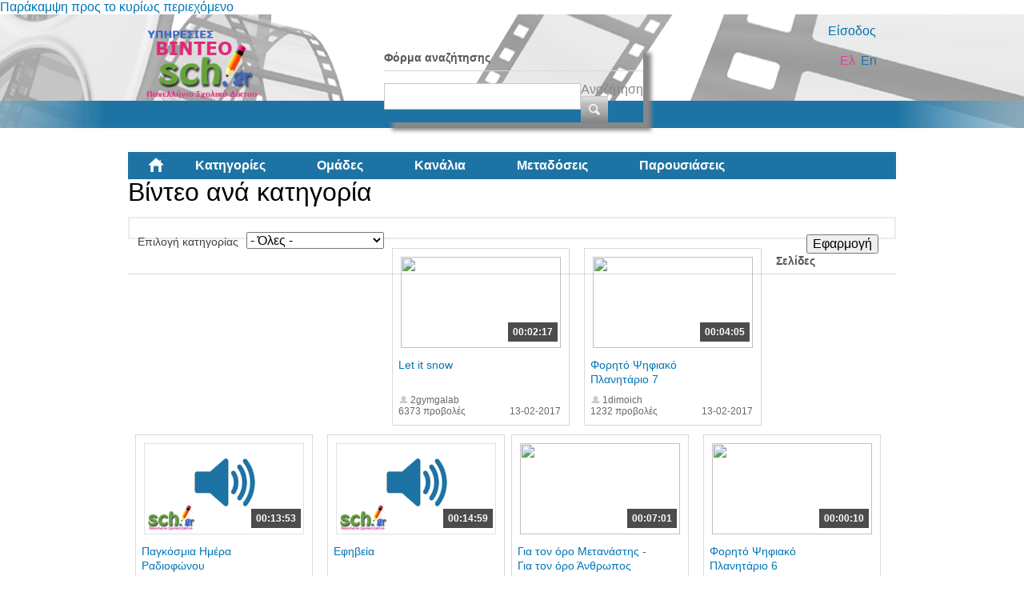

--- FILE ---
content_type: text/html; charset=utf-8
request_url: https://video.sch.gr/assets/asset/detail/asset/detail/m1tiFPjQmaKcfiocMTaK9LY4?page=590
body_size: 69017
content:
<!DOCTYPE html PUBLIC "-//W3C//DTD XHTML+RDFa 1.0//EN"
  "http://www.w3.org/MarkUp/DTD/xhtml-rdfa-1.dtd">
<html xmlns="http://www.w3.org/1999/xhtml" xml:lang="el" version="XHTML+RDFa 1.0" dir="ltr"
  xmlns:fb="http://ogp.me/ns/fb#"
  xmlns:og="http://ogp.me/ns#"
  xmlns:content="http://purl.org/rss/1.0/modules/content/"
  xmlns:dc="http://purl.org/dc/terms/"
  xmlns:foaf="http://xmlns.com/foaf/0.1/"
  xmlns:rdfs="http://www.w3.org/2000/01/rdf-schema#"
  xmlns:sioc="http://rdfs.org/sioc/ns#"
  xmlns:sioct="http://rdfs.org/sioc/types#"
  xmlns:skos="http://www.w3.org/2004/02/skos/core#"
  xmlns:xsd="http://www.w3.org/2001/XMLSchema#">

<head profile="http://www.w3.org/1999/xhtml/vocab">
  <meta http-equiv="Content-Type" content="text/html; charset=utf-8" />
<link rel="shortcut icon" href="https://video.sch.gr/sites/default/files/favicon.ico" type="image/vnd.microsoft.icon" />
<meta name="generator" content="Drupal 7 (https://www.drupal.org)" />
<link rel="canonical" href="https://video.sch.gr/assets/asset/detail/asset/detail/m1tiFPjQmaKcfiocMTaK9LY4" />
<link rel="shortlink" href="https://video.sch.gr/assets/asset/detail/asset/detail/m1tiFPjQmaKcfiocMTaK9LY4" />
<meta property="og:site_name" content="Υπηρεσίες βίντεο" />
<meta property="og:type" content="article" />
<meta property="og:url" content="https://video.sch.gr/assets/asset/detail/asset/detail/m1tiFPjQmaKcfiocMTaK9LY4" />
<meta property="og:title" content="Βίντεο ανά κατηγορία" />
  <title>Βίντεο ανά κατηγορία | Υπηρεσίες βίντεο</title>
  <style type="text/css" media="all">
@import url("https://video.sch.gr/modules/system/system.base.css?t9h9q9");
@import url("https://video.sch.gr/modules/system/system.menus.css?t9h9q9");
@import url("https://video.sch.gr/modules/system/system.messages.css?t9h9q9");
@import url("https://video.sch.gr/modules/system/system.theme.css?t9h9q9");
</style>
<style type="text/css" media="all">
@import url("https://video.sch.gr/misc/ui/jquery.ui.core.css?t9h9q9");
@import url("https://video.sch.gr/misc/ui/jquery.ui.theme.css?t9h9q9");
</style>
<style type="text/css" media="all">
@import url("https://video.sch.gr/modules/comment/comment.css?t9h9q9");
@import url("https://video.sch.gr/sites/all/modules/contrib/date/date_api/date.css?t9h9q9");
@import url("https://video.sch.gr/sites/all/modules/contrib/date/date_popup/themes/datepicker.1.7.css?t9h9q9");
@import url("https://video.sch.gr/modules/field/theme/field.css?t9h9q9");
@import url("https://video.sch.gr/sites/all/modules/custom/mediamosa_live/themes/live.css?t9h9q9");
@import url("https://video.sch.gr/modules/node/node.css?t9h9q9");
@import url("https://video.sch.gr/modules/search/search.css?t9h9q9");
@import url("https://video.sch.gr/modules/user/user.css?t9h9q9");
@import url("https://video.sch.gr/sites/all/modules/contrib/media/modules/media_wysiwyg/css/media_wysiwyg.base.css?t9h9q9");
</style>
<style type="text/css" media="all">
@import url("https://video.sch.gr/sites/all/modules/contrib/ctools/css/ctools.css?t9h9q9");
@import url("https://video.sch.gr/sites/all/modules/contrib/ctools/css/modal.css?t9h9q9");
@import url("https://video.sch.gr/sites/all/modules/contrib/modal_forms/css/modal_forms_popup.css?t9h9q9");
@import url("https://video.sch.gr/sites/all/modules/contrib/rate/rate.css?t9h9q9");
@import url("https://video.sch.gr/modules/locale/locale.css?t9h9q9");
@import url("https://video.sch.gr/sites/all/modules/contrib/eu_cookie_compliance/css/eu_cookie_compliance.css?t9h9q9");
@import url("https://video.sch.gr/sites/all/libraries/superfish/css/superfish.css?t9h9q9");
@import url("https://video.sch.gr/sites/all/libraries/superfish/style/white.css?t9h9q9");
</style>
<style type="text/css" media="all">
<!--/*--><![CDATA[/*><!--*/
#sliding-popup.sliding-popup-bottom,#sliding-popup.sliding-popup-bottom .eu-cookie-withdraw-banner,.eu-cookie-withdraw-tab{background:#202a45;}#sliding-popup.sliding-popup-bottom.eu-cookie-withdraw-wrapper{background:transparent}#sliding-popup .popup-content #popup-text h1,#sliding-popup .popup-content #popup-text h2,#sliding-popup .popup-content #popup-text h3,#sliding-popup .popup-content #popup-text p,#sliding-popup label,#sliding-popup div,.eu-cookie-compliance-secondary-button,.eu-cookie-withdraw-tab{color:#fff !important;}.eu-cookie-withdraw-tab{border-color:#fff;}

/*]]>*/-->
</style>
<style type="text/css" media="all">
@import url("https://video.sch.gr/sites/all/themes/mediamosa_sb_theme/css/reset.css?t9h9q9");
@import url("https://video.sch.gr/sites/all/themes/mediamosa_sb_theme/css/defaults.css?t9h9q9");
@import url("https://video.sch.gr/sites/all/themes/mediamosa_sb_theme/css/layout.css?t9h9q9");
@import url("https://video.sch.gr/sites/all/themes/mediamosa_sb_theme/css/views.css?t9h9q9");
@import url("https://video.sch.gr/sites/all/themes/mediamosa_sb_theme/css/nodes.css?t9h9q9");
@import url("https://video.sch.gr/sites/all/themes/mediamosa_sb_theme/css/sprite.css?t9h9q9");
@import url("https://video.sch.gr/sites/all/themes/mediamosa_sb_theme/css/menus.css?t9h9q9");
@import url("https://video.sch.gr/sites/all/themes/mediamosa_sb_theme/css/forms.css?t9h9q9");
@import url("https://video.sch.gr/sites/all/themes/mediamosa_sb_theme/css/misc.css?t9h9q9");
@import url("https://video.sch.gr/sites/default/files/color/mediamosa_sb_theme-9e156abd/colors.css?t9h9q9");
</style>
<link type="text/css" rel="stylesheet" href="https://video.sch.gr/sites/all/themes/mediamosa_sb_theme/theme.css" media="all" />
  <script type="text/javascript" src="https://video.sch.gr/misc/jquery.js?v=1.4.4"></script>
<script type="text/javascript" src="https://video.sch.gr/misc/jquery-extend-3.4.0.js?v=1.4.4"></script>
<script type="text/javascript" src="https://video.sch.gr/misc/jquery.once.js?v=1.2"></script>
<script type="text/javascript" src="https://video.sch.gr/misc/drupal.js?t9h9q9"></script>
<script type="text/javascript" src="https://video.sch.gr/misc/ui/jquery.ui.core.min.js?v=1.8.7"></script>
<script type="text/javascript" src="https://video.sch.gr/sites/all/modules/contrib/eu_cookie_compliance/js/jquery.cookie-1.4.1.min.js?v=1.4.1"></script>
<script type="text/javascript" src="https://video.sch.gr/misc/jquery.form.js?v=2.52"></script>
<script type="text/javascript" src="https://video.sch.gr/misc/ajax.js?v=7.67"></script>
<script type="text/javascript" src="https://video.sch.gr/sites/default/files/languages/el_y-TR0wbXJDjBUXNZ54xZP2MKMfBGdC2HEAVIIZYkYl4.js?t9h9q9"></script>
<script type="text/javascript" src="https://video.sch.gr/sites/all/modules/contrib/insertFrame/insertFrame.js?t9h9q9"></script>
<script type="text/javascript" src="https://video.sch.gr/misc/progress.js?v=7.67"></script>
<script type="text/javascript" src="https://video.sch.gr/sites/all/modules/contrib/ctools/js/modal.js?t9h9q9"></script>
<script type="text/javascript" src="https://video.sch.gr/sites/all/modules/contrib/modal_forms/js/modal_forms_popup.js?t9h9q9"></script>
<script type="text/javascript" src="https://video.sch.gr/sites/all/libraries/superfish/jquery.hoverIntent.minified.js?t9h9q9"></script>
<script type="text/javascript" src="https://video.sch.gr/sites/all/libraries/superfish/supposition.js?t9h9q9"></script>
<script type="text/javascript" src="https://video.sch.gr/sites/all/libraries/superfish/superfish.js?t9h9q9"></script>
<script type="text/javascript" src="https://video.sch.gr/sites/all/libraries/superfish/supersubs.js?t9h9q9"></script>
<script type="text/javascript" src="https://video.sch.gr/sites/all/modules/contrib/superfish/superfish.js?t9h9q9"></script>
<script type="text/javascript" src="https://video.sch.gr/sites/all/themes/mediamosa_sb_theme/js/mediamosa_sb_theme.js?t9h9q9"></script>
<script type="text/javascript">
<!--//--><![CDATA[//><!--
jQuery.extend(Drupal.settings, {"basePath":"\/","pathPrefix":"","ajaxPageState":{"theme":"mediamosa_sb_theme","theme_token":"SRTyOMpEcLXhX15yb3Vom0_KZSf9Mkv0vBnXYsmS1D0","js":{"0":1,"sites\/all\/modules\/contrib\/eu_cookie_compliance\/js\/eu_cookie_compliance.js":1,"misc\/jquery.js":1,"misc\/jquery-extend-3.4.0.js":1,"misc\/jquery.once.js":1,"misc\/drupal.js":1,"misc\/ui\/jquery.ui.core.min.js":1,"sites\/all\/modules\/contrib\/eu_cookie_compliance\/js\/jquery.cookie-1.4.1.min.js":1,"misc\/jquery.form.js":1,"misc\/ajax.js":1,"public:\/\/languages\/el_y-TR0wbXJDjBUXNZ54xZP2MKMfBGdC2HEAVIIZYkYl4.js":1,"sites\/all\/modules\/contrib\/insertFrame\/insertFrame.js":1,"misc\/progress.js":1,"sites\/all\/modules\/contrib\/ctools\/js\/modal.js":1,"sites\/all\/modules\/contrib\/modal_forms\/js\/modal_forms_popup.js":1,"sites\/all\/libraries\/superfish\/jquery.hoverIntent.minified.js":1,"sites\/all\/libraries\/superfish\/supposition.js":1,"sites\/all\/libraries\/superfish\/superfish.js":1,"sites\/all\/libraries\/superfish\/supersubs.js":1,"sites\/all\/modules\/contrib\/superfish\/superfish.js":1,"sites\/all\/themes\/mediamosa_sb_theme\/js\/mediamosa_sb_theme.js":1},"css":{"modules\/system\/system.base.css":1,"modules\/system\/system.menus.css":1,"modules\/system\/system.messages.css":1,"modules\/system\/system.theme.css":1,"misc\/ui\/jquery.ui.core.css":1,"misc\/ui\/jquery.ui.theme.css":1,"modules\/comment\/comment.css":1,"sites\/all\/modules\/contrib\/date\/date_api\/date.css":1,"sites\/all\/modules\/contrib\/date\/date_popup\/themes\/datepicker.1.7.css":1,"modules\/field\/theme\/field.css":1,"sites\/all\/modules\/custom\/mediamosa_live\/themes\/live.css":1,"modules\/node\/node.css":1,"modules\/search\/search.css":1,"modules\/user\/user.css":1,"sites\/all\/modules\/contrib\/views\/css\/views.css":1,"sites\/all\/modules\/contrib\/media\/modules\/media_wysiwyg\/css\/media_wysiwyg.base.css":1,"sites\/all\/modules\/contrib\/ctools\/css\/ctools.css":1,"sites\/all\/modules\/contrib\/ctools\/css\/modal.css":1,"sites\/all\/modules\/contrib\/modal_forms\/css\/modal_forms_popup.css":1,"sites\/all\/modules\/contrib\/rate\/rate.css":1,"modules\/locale\/locale.css":1,"sites\/all\/modules\/contrib\/eu_cookie_compliance\/css\/eu_cookie_compliance.css":1,"sites\/all\/libraries\/superfish\/css\/superfish.css":1,"sites\/all\/libraries\/superfish\/style\/white.css":1,"0":1,"sites\/all\/themes\/mediamosa_sb_theme\/css\/reset.css":1,"sites\/all\/themes\/mediamosa_sb_theme\/css\/defaults.css":1,"sites\/all\/themes\/mediamosa_sb_theme\/css\/layout.css":1,"sites\/all\/themes\/mediamosa_sb_theme\/css\/views.css":1,"sites\/all\/themes\/mediamosa_sb_theme\/css\/nodes.css":1,"sites\/all\/themes\/mediamosa_sb_theme\/css\/sprite.css":1,"sites\/all\/themes\/mediamosa_sb_theme\/css\/menus.css":1,"sites\/all\/themes\/mediamosa_sb_theme\/css\/forms.css":1,"sites\/all\/themes\/mediamosa_sb_theme\/css\/misc.css":1,"sites\/all\/themes\/mediamosa_sb_theme\/css\/colors.css":1,"https:\/\/video.sch.gr\/sites\/all\/themes\/mediamosa_sb_theme\/theme.css":1}},"CToolsModal":{"loadingText":"\u03a6\u03cc\u03c1\u03c4\u03c9\u03c3\u03b7...","closeText":"Close Window","closeImage":"\u003Cimg typeof=\u0022foaf:Image\u0022 src=\u0022https:\/\/video.sch.gr\/sites\/all\/modules\/contrib\/ctools\/images\/icon-close-window.png\u0022 alt=\u0022Close window\u0022 title=\u0022Close window\u0022 \/\u003E","throbber":"\u003Cimg typeof=\u0022foaf:Image\u0022 src=\u0022https:\/\/video.sch.gr\/sites\/all\/modules\/contrib\/ctools\/images\/throbber.gif\u0022 alt=\u0022\u03a6\u03cc\u03c1\u03c4\u03c9\u03c3\u03b7\u0022 title=\u0022\u03a6\u03cc\u03c1\u03c4\u03c9\u03c3\u03b7...\u0022 \/\u003E"},"modal-popup-small":{"modalSize":{"type":"fixed","width":300,"height":300},"modalOptions":{"opacity":0.85,"background":"#000"},"animation":"fadeIn","modalTheme":"ModalFormsPopup","throbber":"\u003Cimg typeof=\u0022foaf:Image\u0022 src=\u0022https:\/\/video.sch.gr\/sites\/all\/modules\/contrib\/modal_forms\/images\/loading_animation.gif\u0022 alt=\u0022\u03a6\u03cc\u03c1\u03c4\u03c9\u03c3\u03b7...\u0022 title=\u0022\u03a6\u03cc\u03c1\u03c4\u03c9\u03c3\u03b7\u0022 \/\u003E","closeText":"Close"},"modal-popup-medium":{"modalSize":{"type":"fixed","width":550,"height":450},"modalOptions":{"opacity":0.85,"background":"#000"},"animation":"fadeIn","modalTheme":"ModalFormsPopup","throbber":"\u003Cimg typeof=\u0022foaf:Image\u0022 src=\u0022https:\/\/video.sch.gr\/sites\/all\/modules\/contrib\/modal_forms\/images\/loading_animation.gif\u0022 alt=\u0022\u03a6\u03cc\u03c1\u03c4\u03c9\u03c3\u03b7...\u0022 title=\u0022\u03a6\u03cc\u03c1\u03c4\u03c9\u03c3\u03b7\u0022 \/\u003E","closeText":"Close"},"modal-popup-large":{"modalSize":{"type":"scale","width":0.8,"height":0.8},"modalOptions":{"opacity":0.85,"background":"#000"},"animation":"fadeIn","modalTheme":"ModalFormsPopup","throbber":"\u003Cimg typeof=\u0022foaf:Image\u0022 src=\u0022https:\/\/video.sch.gr\/sites\/all\/modules\/contrib\/modal_forms\/images\/loading_animation.gif\u0022 alt=\u0022\u03a6\u03cc\u03c1\u03c4\u03c9\u03c3\u03b7...\u0022 title=\u0022\u03a6\u03cc\u03c1\u03c4\u03c9\u03c3\u03b7\u0022 \/\u003E","closeText":"Close"},"urlIsAjaxTrusted":{"\/assets\/asset\/detail\/asset\/detail\/m1tiFPjQmaKcfiocMTaK9LY4":true,"\/assets\/asset\/detail\/asset\/detail\/m1tiFPjQmaKcfiocMTaK9LY4?page=590":true},"eu_cookie_compliance":{"popup_enabled":1,"popup_agreed_enabled":0,"popup_hide_agreed":0,"popup_clicking_confirmation":1,"popup_scrolling_confirmation":0,"popup_html_info":"\u003Cdiv\u003E\n  \u003Cdiv class =\u0022popup-content info\u0022\u003E\n    \u003Cdiv id=\u0022popup-text\u0022\u003E\n      \u003Cp\u003E\u03a7\u03c1\u03b7\u03c3\u03b9\u03bc\u03bf\u03c0\u03bf\u03b9\u03bf\u03cd\u03bc\u03b5 cookies. \u03a4\u03b1 cookies \u03bc\u03b1\u03c2 \u03b2\u03bf\u03b7\u03b8\u03bf\u03cd\u03bd \u03bd\u03b1 \u03c0\u03c1\u03bf\u03c3\u03c6\u03ad\u03c1\u03bf\u03c5\u03bc\u03b5 \u03c4\u03b9\u03c2 \u03c5\u03c0\u03b7\u03c1\u03b5\u03c3\u03af\u03b5\u03c2 \u03bc\u03b1\u03c2. \u039c\u03b5 \u03c4\u03b7\u03bd \u03c0\u03c1\u03cc\u03c3\u03b2\u03b1\u03c3\u03b7 \u03c3\u03b1\u03c2 \u03c3\u03c4\u03bf\u03bd \u03b9\u03c3\u03c4\u03cc\u03c4\u03bf\u03c0\u03bf \u03b1\u03c5\u03c4\u03cc \u03b1\u03c0\u03bf\u03b4\u03ad\u03c7\u03b5\u03c3\u03c4\u03b5 \u03c4\u03b7\u03bd \u03c7\u03c1\u03ae\u03c3\u03b7 \u03c4\u03c9\u03bd cookies \u03c3\u03b5 \u03b1\u03c5\u03c4\u03cc.\u003C\/p\u003E\n    \u003C\/div\u003E\n    \u003Cdiv id=\u0022popup-buttons\u0022\u003E\n      \u003Cbutton type=\u0022button\u0022 class=\u0022agree-button eu-cookie-compliance-default-button\u0022\u003E\u03a3\u03c5\u03bc\u03c6\u03c9\u03bd\u03ce!\u003C\/button\u003E\n              \u003Cbutton type=\u0022button\u0022 class=\u0022find-more-button eu-cookie-compliance-more-button agree-button eu-cookie-compliance-default-button\u0022\u003E\u03a0\u03b5\u03c1\u03b9\u03c3\u03c3\u03cc\u03c4\u03b5\u03c1\u03b1\u003C\/button\u003E\n                \u003C\/div\u003E\n  \u003C\/div\u003E\n\u003C\/div\u003E","use_mobile_message":false,"mobile_popup_html_info":"\u003Cdiv\u003E\n  \u003Cdiv class =\u0022popup-content info\u0022\u003E\n    \u003Cdiv id=\u0022popup-text\u0022\u003E\n      \u003Ch2\u003EWe use cookies on this site to enhance your user experience\u003C\/h2\u003E\n\u003Cp\u003EBy tapping the Accept button, you agree to us doing so.\u003C\/p\u003E\n    \u003C\/div\u003E\n    \u003Cdiv id=\u0022popup-buttons\u0022\u003E\n      \u003Cbutton type=\u0022button\u0022 class=\u0022agree-button eu-cookie-compliance-default-button\u0022\u003E\u03a3\u03c5\u03bc\u03c6\u03c9\u03bd\u03ce!\u003C\/button\u003E\n              \u003Cbutton type=\u0022button\u0022 class=\u0022find-more-button eu-cookie-compliance-more-button agree-button eu-cookie-compliance-default-button\u0022\u003E\u03a0\u03b5\u03c1\u03b9\u03c3\u03c3\u03cc\u03c4\u03b5\u03c1\u03b1\u003C\/button\u003E\n                \u003C\/div\u003E\n  \u003C\/div\u003E\n\u003C\/div\u003E\n","mobile_breakpoint":"768","popup_html_agreed":"\u003Cdiv\u003E\n  \u003Cdiv class=\u0022popup-content agreed\u0022\u003E\n    \u003Cdiv id=\u0022popup-text\u0022\u003E\n      \u003Ch2\u003EThank you for accepting cookies\u003C\/h2\u003E\n\u003Cp\u003EYou can now hide this message or find out more about cookies.\u003C\/p\u003E\n    \u003C\/div\u003E\n    \u003Cdiv id=\u0022popup-buttons\u0022\u003E\n      \u003Cbutton type=\u0022button\u0022 class=\u0022hide-popup-button eu-cookie-compliance-hide-button\u0022\u003EHide\u003C\/button\u003E\n              \u003Cbutton type=\u0022button\u0022 class=\u0022find-more-button eu-cookie-compliance-more-button-thank-you\u0022 \u003EMore info\u003C\/button\u003E\n          \u003C\/div\u003E\n  \u003C\/div\u003E\n\u003C\/div\u003E","popup_use_bare_css":false,"popup_height":"auto","popup_width":"100%","popup_delay":1000,"popup_link":"https:\/\/www.sch.gr\/aboutcookies","popup_link_new_window":1,"popup_position":null,"fixed_top_position":1,"popup_language":"el","store_consent":false,"better_support_for_screen_readers":0,"reload_page":0,"domain":"","domain_all_sites":0,"popup_eu_only_js":0,"cookie_lifetime":"30","cookie_session":false,"disagree_do_not_show_popup":0,"method":"default","whitelisted_cookies":"","withdraw_markup":"\u003Cbutton type=\u0022button\u0022 class=\u0022eu-cookie-withdraw-tab\u0022\u003EPrivacy settings\u003C\/button\u003E\n\u003Cdiv class=\u0022eu-cookie-withdraw-banner\u0022\u003E\n  \u003Cdiv class=\u0022popup-content info\u0022\u003E\n    \u003Cdiv id=\u0022popup-text\u0022\u003E\n      \u003Ch2\u003EWe use cookies on this site to enhance your user experience\u003C\/h2\u003E\n\u003Cp\u003EYou have given your consent for us to set cookies.\u003C\/p\u003E\n    \u003C\/div\u003E\n    \u003Cdiv id=\u0022popup-buttons\u0022\u003E\n      \u003Cbutton type=\u0022button\u0022 class=\u0022eu-cookie-withdraw-button\u0022\u003EWithdraw consent\u003C\/button\u003E\n    \u003C\/div\u003E\n  \u003C\/div\u003E\n\u003C\/div\u003E\n","withdraw_enabled":false,"withdraw_button_on_info_popup":0,"cookie_categories":[],"enable_save_preferences_button":1,"fix_first_cookie_category":1,"select_all_categories_by_default":0},"superfish":{"2":{"id":"2","sf":{"animation":{"opacity":"show","height":"show"},"speed":"\u0027fast\u0027","autoArrows":true,"dropShadows":true,"disableHI":false},"plugins":{"supposition":true,"bgiframe":false,"supersubs":{"minWidth":"12","maxWidth":"27","extraWidth":1}}}}});
//--><!]]>
</script>
<!----Google analytics script 19/11/2019--->
<script>
  (function(i,s,o,g,r,a,m){i['GoogleAnalyticsObject']=r;i[r]=i[r]||function(){
  (i[r].q=i[r].q||[]).push(arguments)},i[r].l=1*new Date();a=s.createElement(o),
  m=s.getElementsByTagName(o)[0];a.async=1;a.src=g;m.parentNode.insertBefore(a,m)
  })(window,document,'script','https://www.google-analytics.com/analytics.js','ga');

  ga('create', 'UA-63007429-3', 'auto');
  ga('send', 'pageview');

</script>
<!----end of google analytics---->

<!-- added on 7/10/2021 for playing external videos on pages... -->
 <link href="https://vjs.zencdn.net/7.15.4/video-js.css" rel="stylesheet" />
  <script src="https://vjs.zencdn.net/7.15.4/video.min.js"></script>
<!--added on 7/10/2021  -->

</head>
<body class="html not-front not-logged-in no-sidebars page-assets page-assets-asset page-assets-asset-detail page-assets-asset-detail-asset page-assets-asset-detail-asset-detail page-assets-asset-detail-asset-detail-m1tifpjqmakcfiocmtak9ly4 i18n-el" >
  <div id="skip-link">
    <a href="#main-content" class="element-invisible element-focusable">Παράκαμψη προς το κυρίως περιεχόμενο</a>
  </div>
    <div id="header">
  <div class="header_content">
    <div class="site_logo">
      <a href="/"><img typeof="foaf:Image" src="https://video.sch.gr/sites/default/files/logo.png" alt="" title="" /></a>    </div>

    <div class="user-custom-navigation">
              <a href="/cas">Είσοδος</a>          </div>

    <select id="language-picker">
      <option selected>EN</option>
      <option>NL</option>
    </select>

      <div class="region region-header">
    <div id="block-search-form" class="block block-search">

    
  <div class="content">
    <form action="/assets/asset/detail/asset/detail/m1tiFPjQmaKcfiocMTaK9LY4?page=590" method="post" id="search-block-form" accept-charset="UTF-8"><div><div class="container-inline">
      <h2 class="element-invisible">Φόρμα αναζήτησης</h2>
    <div class="form-item form-type-textfield form-item-search-block-form">
  <label class="element-invisible" for="edit-search-block-form--2">Αναζήτηση </label>
 <input title="Πληκτρολογήστε τους όρους που θέλετε να αναζητήσετε." type="text" id="edit-search-block-form--2" name="search_block_form" value="" size="15" maxlength="128" class="form-text" />
</div>
<div class="form-actions form-wrapper" id="edit-actions"><input type="submit" id="edit-submit" name="op" value="Αναζήτηση" class="form-submit" /></div><input type="hidden" name="form_build_id" value="form-EHqzgP_pYWGW5ZDGAEPXeAOFR4ZGUl9HL_qmYZ1rQyM" />
<input type="hidden" name="form_id" value="search_block_form" />
</div>
</div></form>  </div>
</div>
<div id="block-locale-language" class="block block-locale">

    <h2>Γλώσσες</h2>
  
  <div class="content">
    <ul class="language-switcher-locale-session"><li class="en first active"><a href="/assets/asset/detail/asset/detail/m1tiFPjQmaKcfiocMTaK9LY4?page=590&amp;language=en" class="language-link active" xml:lang="en">En</a></li>
<li class="el last active"><a href="/assets/asset/detail/asset/detail/m1tiFPjQmaKcfiocMTaK9LY4?page=590" class="language-link session-active active" xml:lang="el">Ελ</a></li>
</ul>  </div>
</div>
<div id="block-superfish-2" class="block block-superfish">

    <h2>Main Menu2</h2>
  
  <div class="content">
    <ul id="superfish-2" class="menu sf-menu sf-menu-main-menu2 sf-horizontal sf-style-white sf-total-items-6 sf-parent-items-0 sf-single-items-6"><li id="menu-830-2" class="first odd sf-item-1 sf-depth-1 sf-no-children"><a href="/" title="" class="sf-depth-1">Αρχική</a></li><li id="menu-831-2" class="active-trail middle even sf-item-2 sf-depth-1 sf-no-children"><a href="/assets" title="" class="sf-depth-1">Κατηγορίες</a></li><li id="menu-836-2" class="middle odd sf-item-3 sf-depth-1 sf-no-children"><a href="/collections" title="" class="sf-depth-1">Ομάδες</a></li><li id="menu-833-2" class="middle even sf-item-4 sf-depth-1 sf-no-children"><a href="/channels" title="" class="sf-depth-1">Κανάλια</a></li><li id="menu-1445-2" class="middle odd sf-item-5 sf-depth-1 sf-no-children"><a href="/live" title="" class="sf-depth-1">Μεταδόσεις</a></li><li id="menu-1443-2" class="last even sf-item-6 sf-depth-1 sf-no-children"><a href="/presentations" title="" class="sf-depth-1">Παρουσιάσεις</a></li></ul>  </div>
</div>
  </div>
  </div>
</div>
<div id="container">
  
      <div id="breadcrumbs"><ul class="breadcrumb"><li><a href="/">Αρχική</a></li><li class="active">Βίντεο ανά κατηγορία</li></ul></div>
  
  <div id="content">
    <div id="page_content">
              <h1>Βίντεο ανά κατηγορία</h1>
      
      
      <div class="tabs"></div>                          <div class="region region-content">
    <div id="block-system-main" class="block block-system">

    
  <div class="content">
    <div class="view view-mediamosa-assets view-id-mediamosa_assets view-display-id-page view-dom-id-2aa20ed9dc9bb339cb8be4f44cc2eaa7">
        
      <div class="view-filters">
      <form action="/assets/asset/detail/asset/detail/m1tiFPjQmaKcfiocMTaK9LY4" method="get" id="views-exposed-form-mediamosa-assets-page" accept-charset="UTF-8"><div><div class="views-exposed-form">
  <div class="views-exposed-widgets clearfix">
          <div id="edit-coll-id-wrapper" class="views-exposed-widget views-widget-filter-coll_id">
                  <label for="edit-coll-id">
            Επιλογή κατηγορίας          </label>
                        <div class="views-widget">
          <div class="form-item form-type-select form-item-coll-id">
 <select id="edit-coll-id" name="coll_id" class="form-select"><option value="All" selected="selected">- Όλες -</option><option value="RQnfCUcHLPlmXbVUXHM7A6oz">Αθλητισμός</option><option value="LAFWY5AoHKTOciNTZ9p7UgSY">Γυμνάσιο</option><option value="R2MhNBkfSKQjNGuUiFVq5g46">Δημοτικό</option><option value="a2jMT6U9WVtkqEYRFpE8Ichl">Διαδίκτυο - Ασφάλεια</option><option value="DDo4sdaEFbJkWTSS5LgWjEYf">Δραστηριότητες</option><option value="k2aPJVPQU9WSRdFPLPSRVa4x">Εκδηλώσεις</option><option value="U1g8RWqiPFPDV7XVWJCGwgTF">Εκπαίδευση</option><option value="O1VSnNMKGgqEQFfULTZLWE3B">Επιστήμες</option><option value="q12Q6YGaNNEJTlVRnv5X2eBc">Λύκειο</option><option value="T9lTOZPjUrlNdqaBRyo03i8u">Νηπιαγωγείο</option><option value="j1SlQJDXTJYLrWGSfqpRmTl0">Περιβάλλον</option><option value="xf7ngIETeSW2ibXZjvUAn5Vl">Τέχνες</option><option value="I2RNZXeOHfTWmXIWZ9xhX01W">Τεχνολογία</option><option value="E2JQAebWrYpcR9PGixgFoFuD">Υγεία</option><option value="gebRZUVbpMFPjUpcD0tIS2aT">Ψυχαγωγία</option></select>
</div>
        </div>
              </div>
                    <div class="views-exposed-widget views-submit-button">
      <input type="submit" id="edit-submit-mediamosa-assets" name="" value="Εφαρμογή" class="form-submit" />    </div>
      </div>
</div>
</div></form>    </div>
  
  
      <div class="view-content">
        <div class="views-row views-row-1 views-row-odd views-row-first">
            <div class="views-field-still-url">
      <a href="/asset/detail/jgd7kJjhWeDgYSYfaAU4DxQs">
        <img id="preview_allassets_jgd7kJjhWeDgYSYfaAU4DxQs" src="https://mediamosa.sch.gr/media/156/E/EZgnbVhVgXNhSXarNgmjhtkq.jpeg" width="200" height="114" />
      </a>
    </div>

    <script type="text/javascript">
        jQuery(function() {

            // list image urls
            var images = ['https://mediamosa.sch.gr/media/156/E/EZgnbVhVgXNhSXarNgmjhtkq.jpeg','https://mediamosa.sch.gr/media/156/X/XPYEEBRZIEFvGKPnHvPiKonM.jpeg','https://mediamosa.sch.gr/media/156/W/W2SqHUjMPEVS9RSQHaBzSj1Y.jpeg','https://mediamosa.sch.gr/media/156/f/fRArEacNTIRMWW3T8G9H2szw.jpeg','https://mediamosa.sch.gr/media/156/r/r1FXkYvZGWBaUcUTQNbHk1z5.jpeg'];

            if (images.length <= 1)
               return false;

            var num = 0;
            var intervalID;
            var preview_id = document.getElementById('preview_allassets_jgd7kJjhWeDgYSYfaAU4DxQs');

            jQuery("#preview_allassets_jgd7kJjhWeDgYSYfaAU4DxQs").mouseover(function() { 
              function changeImage() { 
                preview_id.setAttribute("src",images[num]); 
                num++; 
                if (num >= images.length) { 
                  num = 0; 
                } 
              } 
              intervalID = setInterval(changeImage,1000);

            });

           jQuery("#preview_allassets_jgd7kJjhWeDgYSYfaAU4DxQs").mouseout(function() { 
             preview_id.setAttribute("src",images[0]); 
             clearInterval(intervalID);
           });
        });
    </script>
  
<div class="asset-information">
            <a href="asset/detail/jgd7kJjhWeDgYSYfaAU4DxQs">
      <div class="views-field views-field-mediafile-duration">      <span class="field-content">00:02:17</span>      </div>      </a>
      
  <div class="views-field views-field-played">  <span class="field-content">6373 προβολές</span>  </div>
  <div class="views-field views-field-title">  <span class="field-content"><a href="/asset/detail/jgd7kJjhWeDgYSYfaAU4DxQs">Let it snow</a></span>  </div>
  <div class="views-field views-field-owner-id">  <span class="field-content">2gymgalab</span>  </div>
  
  <div class="views-field views-field-videotimestamp">  <span class="field-content">13-02-2017</span>  </div>
</div>  </div>
  <div class="views-row views-row-2 views-row-even">
            <div class="views-field-still-url">
      <a href="/asset/detail/r1WiKjJfuiXJiiLLFcYueCpP">
        <img id="preview_allassets_r1WiKjJfuiXJiiLLFcYueCpP" src="https://mediamosa.sch.gr/media/156/u/uUaJpSNMQhDeLbJHP47V20Nb.jpeg" width="200" height="114" />
      </a>
    </div>

    <script type="text/javascript">
        jQuery(function() {

            // list image urls
            var images = ['https://mediamosa.sch.gr/media/156/u/uUaJpSNMQhDeLbJHP47V20Nb.jpeg','https://mediamosa.sch.gr/media/156/i/ibTYhIlkcdoCHd9feAf4mU48.jpeg'];

            if (images.length <= 1)
               return false;

            var num = 0;
            var intervalID;
            var preview_id = document.getElementById('preview_allassets_r1WiKjJfuiXJiiLLFcYueCpP');

            jQuery("#preview_allassets_r1WiKjJfuiXJiiLLFcYueCpP").mouseover(function() { 
              function changeImage() { 
                preview_id.setAttribute("src",images[num]); 
                num++; 
                if (num >= images.length) { 
                  num = 0; 
                } 
              } 
              intervalID = setInterval(changeImage,1000);

            });

           jQuery("#preview_allassets_r1WiKjJfuiXJiiLLFcYueCpP").mouseout(function() { 
             preview_id.setAttribute("src",images[0]); 
             clearInterval(intervalID);
           });
        });
    </script>
  
<div class="asset-information">
            <a href="asset/detail/r1WiKjJfuiXJiiLLFcYueCpP">
      <div class="views-field views-field-mediafile-duration">      <span class="field-content">00:04:05</span>      </div>      </a>
      
  <div class="views-field views-field-played">  <span class="field-content">1232 προβολές</span>  </div>
  <div class="views-field views-field-title">  <span class="field-content"><a href="/asset/detail/r1WiKjJfuiXJiiLLFcYueCpP">Φορητό Ψηφιακό Πλανητάριο 7</a></span>  </div>
  <div class="views-field views-field-owner-id">  <span class="field-content">1dimoich</span>  </div>
  
  <div class="views-field views-field-videotimestamp">  <span class="field-content">13-02-2017</span>  </div>
</div>  </div>
  <div class="views-row views-row-3 views-row-odd">
            <div class="views-field-still-url">
      <a href="/asset/detail/DMUMSJSkb2SSoEmPPQG6qeRT">
        <img id="preview_allassets_DMUMSJSkb2SSoEmPPQG6qeRT" src="https://video.sch.gr/sites/all/modules/custom/mediamosa_sb/audio.png" width="200" height="114" />
      </a>
    </div>

    <script type="text/javascript">
        jQuery(function() {

            // list image urls
            var images = [https://video.sch.gr/sites/all/modules/custom/mediamosa_sb/audio.png];

            if (images.length <= 1)
               return false;

            var num = 0;
            var intervalID;
            var preview_id = document.getElementById('preview_allassets_DMUMSJSkb2SSoEmPPQG6qeRT');

            jQuery("#preview_allassets_DMUMSJSkb2SSoEmPPQG6qeRT").mouseover(function() { 
              function changeImage() { 
                preview_id.setAttribute("src",images[num]); 
                num++; 
                if (num >= images.length) { 
                  num = 0; 
                } 
              } 
              intervalID = setInterval(changeImage,1000);

            });

           jQuery("#preview_allassets_DMUMSJSkb2SSoEmPPQG6qeRT").mouseout(function() { 
             preview_id.setAttribute("src",images[0]); 
             clearInterval(intervalID);
           });
        });
    </script>
  
<div class="asset-information">
            <a href="asset/detail/DMUMSJSkb2SSoEmPPQG6qeRT">
      <div class="views-field views-field-mediafile-duration">      <span class="field-content">00:13:53</span>      </div>      </a>
      
  <div class="views-field views-field-played">  <span class="field-content">2578 προβολές</span>  </div>
  <div class="views-field views-field-title">  <span class="field-content"><a href="/asset/detail/DMUMSJSkb2SSoEmPPQG6qeRT">Παγκόσμια Ημέρα Ραδιοφώνου</a></span>  </div>
  <div class="views-field views-field-owner-id">  <span class="field-content">apassisis</span>  </div>
  
  <div class="views-field views-field-videotimestamp">  <span class="field-content">13-02-2017</span>  </div>
</div>  </div>
  <div class="views-row views-row-4 views-row-even">
            <div class="views-field-still-url">
      <a href="/asset/detail/Y1cZTn7NgbMSdWpAOrGTwMED">
        <img id="preview_allassets_Y1cZTn7NgbMSdWpAOrGTwMED" src="https://video.sch.gr/sites/all/modules/custom/mediamosa_sb/audio.png" width="200" height="114" />
      </a>
    </div>

    <script type="text/javascript">
        jQuery(function() {

            // list image urls
            var images = [https://video.sch.gr/sites/all/modules/custom/mediamosa_sb/audio.png];

            if (images.length <= 1)
               return false;

            var num = 0;
            var intervalID;
            var preview_id = document.getElementById('preview_allassets_Y1cZTn7NgbMSdWpAOrGTwMED');

            jQuery("#preview_allassets_Y1cZTn7NgbMSdWpAOrGTwMED").mouseover(function() { 
              function changeImage() { 
                preview_id.setAttribute("src",images[num]); 
                num++; 
                if (num >= images.length) { 
                  num = 0; 
                } 
              } 
              intervalID = setInterval(changeImage,1000);

            });

           jQuery("#preview_allassets_Y1cZTn7NgbMSdWpAOrGTwMED").mouseout(function() { 
             preview_id.setAttribute("src",images[0]); 
             clearInterval(intervalID);
           });
        });
    </script>
  
<div class="asset-information">
            <a href="asset/detail/Y1cZTn7NgbMSdWpAOrGTwMED">
      <div class="views-field views-field-mediafile-duration">      <span class="field-content">00:14:59</span>      </div>      </a>
      
  <div class="views-field views-field-played">  <span class="field-content">1494 προβολές</span>  </div>
  <div class="views-field views-field-title">  <span class="field-content"><a href="/asset/detail/Y1cZTn7NgbMSdWpAOrGTwMED">Εφηβεία</a></span>  </div>
  <div class="views-field views-field-owner-id">  <span class="field-content">kontig</span>  </div>
  
  <div class="views-field views-field-videotimestamp">  <span class="field-content">12-02-2017</span>  </div>
</div>  </div>
  <div class="views-row views-row-5 views-row-odd">
            <div class="views-field-still-url">
      <a href="/asset/detail/s5iHDOmfc4puLDXkk5cYfKpZ">
        <img id="preview_allassets_s5iHDOmfc4puLDXkk5cYfKpZ" src="https://mediamosa.sch.gr/media/156/C/CgSFC8XAEmBwNUTbqIahnihZ.jpeg" width="200" height="114" />
      </a>
    </div>

    <script type="text/javascript">
        jQuery(function() {

            // list image urls
            var images = ['https://mediamosa.sch.gr/media/156/C/CgSFC8XAEmBwNUTbqIahnihZ.jpeg','https://mediamosa.sch.gr/media/156/L/LAUoXvKScVYgIeaMHgSLww1O.jpeg','https://mediamosa.sch.gr/media/156/z/z1Q7WgWnKdpjKMQYSSws2j7q.jpeg','https://mediamosa.sch.gr/media/156/k/k2LROJdYUMjPVNlgCm5ZzfGn.jpeg','https://mediamosa.sch.gr/media/156/T/T2aGNTGDPRlHNRNLMqVIbBkw.jpeg'];

            if (images.length <= 1)
               return false;

            var num = 0;
            var intervalID;
            var preview_id = document.getElementById('preview_allassets_s5iHDOmfc4puLDXkk5cYfKpZ');

            jQuery("#preview_allassets_s5iHDOmfc4puLDXkk5cYfKpZ").mouseover(function() { 
              function changeImage() { 
                preview_id.setAttribute("src",images[num]); 
                num++; 
                if (num >= images.length) { 
                  num = 0; 
                } 
              } 
              intervalID = setInterval(changeImage,1000);

            });

           jQuery("#preview_allassets_s5iHDOmfc4puLDXkk5cYfKpZ").mouseout(function() { 
             preview_id.setAttribute("src",images[0]); 
             clearInterval(intervalID);
           });
        });
    </script>
  
<div class="asset-information">
            <a href="asset/detail/s5iHDOmfc4puLDXkk5cYfKpZ">
      <div class="views-field views-field-mediafile-duration">      <span class="field-content">00:07:01</span>      </div>      </a>
      
  <div class="views-field views-field-played">  <span class="field-content">8534 προβολές</span>  </div>
  <div class="views-field views-field-title">  <span class="field-content"><a href="/asset/detail/s5iHDOmfc4puLDXkk5cYfKpZ">Για τον όρο Μετανάστης - Για τον όρο Άνθρωπος</a></span>  </div>
  <div class="views-field views-field-owner-id">  <span class="field-content">kostarida</span>  </div>
  
  <div class="views-field views-field-videotimestamp">  <span class="field-content">12-02-2017</span>  </div>
</div>  </div>
  <div class="views-row views-row-6 views-row-even">
            <div class="views-field-still-url">
      <a href="/asset/detail/l2OSGfh7IiuQCQRZbK1ysBu4">
        <img id="preview_allassets_l2OSGfh7IiuQCQRZbK1ysBu4" src="https://mediamosa.sch.gr/media/156/k/k1eUI7PrTEfnMnGRUWeqJgxq.jpeg" width="200" height="114" />
      </a>
    </div>

    <script type="text/javascript">
        jQuery(function() {

            // list image urls
            var images = ['https://mediamosa.sch.gr/media/156/k/k1eUI7PrTEfnMnGRUWeqJgxq.jpeg','https://mediamosa.sch.gr/media/156/T/T1XhdDHNYhVPqPofmbwhKRcc.jpeg','https://mediamosa.sch.gr/media/156/z/ziJCSeeORaZGYMPWLXUsZdA0.jpeg','https://mediamosa.sch.gr/media/156/p/p1zjbhHHYH5NHHUbcq0JUf9o.jpeg','https://mediamosa.sch.gr/media/156/i/ihHhZI86TSKDbbNScbt3YbNz.jpeg'];

            if (images.length <= 1)
               return false;

            var num = 0;
            var intervalID;
            var preview_id = document.getElementById('preview_allassets_l2OSGfh7IiuQCQRZbK1ysBu4');

            jQuery("#preview_allassets_l2OSGfh7IiuQCQRZbK1ysBu4").mouseover(function() { 
              function changeImage() { 
                preview_id.setAttribute("src",images[num]); 
                num++; 
                if (num >= images.length) { 
                  num = 0; 
                } 
              } 
              intervalID = setInterval(changeImage,1000);

            });

           jQuery("#preview_allassets_l2OSGfh7IiuQCQRZbK1ysBu4").mouseout(function() { 
             preview_id.setAttribute("src",images[0]); 
             clearInterval(intervalID);
           });
        });
    </script>
  
<div class="asset-information">
            <a href="asset/detail/l2OSGfh7IiuQCQRZbK1ysBu4">
      <div class="views-field views-field-mediafile-duration">      <span class="field-content">00:00:10</span>      </div>      </a>
      
  <div class="views-field views-field-played">  <span class="field-content">1282 προβολές</span>  </div>
  <div class="views-field views-field-title">  <span class="field-content"><a href="/asset/detail/l2OSGfh7IiuQCQRZbK1ysBu4">Φορητό Ψηφιακό Πλανητάριο 6</a></span>  </div>
  <div class="views-field views-field-owner-id">  <span class="field-content">1dimoich</span>  </div>
  
  <div class="views-field views-field-videotimestamp">  <span class="field-content">10-02-2017</span>  </div>
</div>  </div>
  <div class="views-row views-row-7 views-row-odd">
            <div class="views-field-still-url">
      <a href="/asset/detail/N1dbhSVOkOZVifTTTjSHVGg2">
        <img id="preview_allassets_N1dbhSVOkOZVifTTTjSHVGg2" src="https://mediamosa.sch.gr/media/156/v/vTGGmxcqroiSTNkfXtv9Ugid.jpeg" width="200" height="114" />
      </a>
    </div>

    <script type="text/javascript">
        jQuery(function() {

            // list image urls
            var images = ['https://mediamosa.sch.gr/media/156/v/vTGGmxcqroiSTNkfXtv9Ugid.jpeg','https://mediamosa.sch.gr/media/156/F/F1YfGktJcJcUgsZTAlpU2cPF.jpeg','https://mediamosa.sch.gr/media/156/S/S2fWQSXga2QRJQVDQdrRzrg3.jpeg','https://mediamosa.sch.gr/media/156/G/G2akfQcaaOoigAYJZFUe2NaB.jpeg','https://mediamosa.sch.gr/media/156/v/vxaXKWaGcWZjVHVVbVtnciIe.jpeg'];

            if (images.length <= 1)
               return false;

            var num = 0;
            var intervalID;
            var preview_id = document.getElementById('preview_allassets_N1dbhSVOkOZVifTTTjSHVGg2');

            jQuery("#preview_allassets_N1dbhSVOkOZVifTTTjSHVGg2").mouseover(function() { 
              function changeImage() { 
                preview_id.setAttribute("src",images[num]); 
                num++; 
                if (num >= images.length) { 
                  num = 0; 
                } 
              } 
              intervalID = setInterval(changeImage,1000);

            });

           jQuery("#preview_allassets_N1dbhSVOkOZVifTTTjSHVGg2").mouseout(function() { 
             preview_id.setAttribute("src",images[0]); 
             clearInterval(intervalID);
           });
        });
    </script>
  
<div class="asset-information">
            <a href="asset/detail/N1dbhSVOkOZVifTTTjSHVGg2">
      <div class="views-field views-field-mediafile-duration">      <span class="field-content">00:01:44</span>      </div>      </a>
      
  <div class="views-field views-field-played">  <span class="field-content">1382 προβολές</span>  </div>
  <div class="views-field views-field-title">  <span class="field-content"><a href="/asset/detail/N1dbhSVOkOZVifTTTjSHVGg2">Φορητό Ψηφιακό Πλανητάριο 5</a></span>  </div>
  <div class="views-field views-field-owner-id">  <span class="field-content">1dimoich</span>  </div>
  
  <div class="views-field views-field-videotimestamp">  <span class="field-content">10-02-2017</span>  </div>
</div>  </div>
  <div class="views-row views-row-8 views-row-even">
            <div class="views-field-still-url">
      <a href="/asset/detail/V1eg9YYmiGkYCTQnREwGYrRB">
        <img id="preview_allassets_V1eg9YYmiGkYCTQnREwGYrRB" src="https://mediamosa.sch.gr/media/156/n/n2RHmMbSoWZZk5RjmhI2cO2w.jpeg" width="200" height="114" />
      </a>
    </div>

    <script type="text/javascript">
        jQuery(function() {

            // list image urls
            var images = ['https://mediamosa.sch.gr/media/156/n/n2RHmMbSoWZZk5RjmhI2cO2w.jpeg','https://mediamosa.sch.gr/media/156/h/h2DMTACfKYChMLwKORPhK8Gi.jpeg','https://mediamosa.sch.gr/media/156/i/iKXZgPjdZdCkRPNIRk6h3w7p.jpeg','https://mediamosa.sch.gr/media/156/B/BMvSunaiJSgGhwCXUs3nA6PZ.jpeg','https://mediamosa.sch.gr/media/156/q/q2kVGVFNp7aiWkHHRTO0E5KM.jpeg'];

            if (images.length <= 1)
               return false;

            var num = 0;
            var intervalID;
            var preview_id = document.getElementById('preview_allassets_V1eg9YYmiGkYCTQnREwGYrRB');

            jQuery("#preview_allassets_V1eg9YYmiGkYCTQnREwGYrRB").mouseover(function() { 
              function changeImage() { 
                preview_id.setAttribute("src",images[num]); 
                num++; 
                if (num >= images.length) { 
                  num = 0; 
                } 
              } 
              intervalID = setInterval(changeImage,1000);

            });

           jQuery("#preview_allassets_V1eg9YYmiGkYCTQnREwGYrRB").mouseout(function() { 
             preview_id.setAttribute("src",images[0]); 
             clearInterval(intervalID);
           });
        });
    </script>
  
<div class="asset-information">
            <a href="asset/detail/V1eg9YYmiGkYCTQnREwGYrRB">
      <div class="views-field views-field-mediafile-duration">      <span class="field-content">00:00:37</span>      </div>      </a>
      
  <div class="views-field views-field-played">  <span class="field-content">1212 προβολές</span>  </div>
  <div class="views-field views-field-title">  <span class="field-content"><a href="/asset/detail/V1eg9YYmiGkYCTQnREwGYrRB">Φορητό Ψηφιακό Πλανητάριο 4</a></span>  </div>
  <div class="views-field views-field-owner-id">  <span class="field-content">1dimoich</span>  </div>
  
  <div class="views-field views-field-videotimestamp">  <span class="field-content">10-02-2017</span>  </div>
</div>  </div>
  <div class="views-row views-row-9 views-row-odd">
            <div class="views-field-still-url">
      <a href="/asset/detail/Nh9nPdVeSWSUJUm96MSSr7pn">
        <img id="preview_allassets_Nh9nPdVeSWSUJUm96MSSr7pn" src="https://mediamosa.sch.gr/media/156/G/G2ogJ3UPqGJYaIObZomZbno8.jpeg" width="200" height="114" />
      </a>
    </div>

    <script type="text/javascript">
        jQuery(function() {

            // list image urls
            var images = ['https://mediamosa.sch.gr/media/156/G/G2ogJ3UPqGJYaIObZomZbno8.jpeg','https://mediamosa.sch.gr/media/156/D/D2G8kRQqBMLJN9XPB9cCksAY.jpeg','https://mediamosa.sch.gr/media/156/L/L1KTVTmeOLWbYYAgKRGjA7tu.jpeg','https://mediamosa.sch.gr/media/156/S/SXDMmRDrUYYNJ4YfYpOmxAMZ.jpeg','https://mediamosa.sch.gr/media/156/k/kDkgoM7L4iClUVSmodYlFkV7.jpeg'];

            if (images.length <= 1)
               return false;

            var num = 0;
            var intervalID;
            var preview_id = document.getElementById('preview_allassets_Nh9nPdVeSWSUJUm96MSSr7pn');

            jQuery("#preview_allassets_Nh9nPdVeSWSUJUm96MSSr7pn").mouseover(function() { 
              function changeImage() { 
                preview_id.setAttribute("src",images[num]); 
                num++; 
                if (num >= images.length) { 
                  num = 0; 
                } 
              } 
              intervalID = setInterval(changeImage,1000);

            });

           jQuery("#preview_allassets_Nh9nPdVeSWSUJUm96MSSr7pn").mouseout(function() { 
             preview_id.setAttribute("src",images[0]); 
             clearInterval(intervalID);
           });
        });
    </script>
  
<div class="asset-information">
            <a href="asset/detail/Nh9nPdVeSWSUJUm96MSSr7pn">
      <div class="views-field views-field-mediafile-duration">      <span class="field-content">00:00:25</span>      </div>      </a>
      
  <div class="views-field views-field-played">  <span class="field-content">1402 προβολές</span>  </div>
  <div class="views-field views-field-title">  <span class="field-content"><a href="/asset/detail/Nh9nPdVeSWSUJUm96MSSr7pn">Φορητό Ψηφιακό Πλανητάριο 3</a></span>  </div>
  <div class="views-field views-field-owner-id">  <span class="field-content">1dimoich</span>  </div>
  
  <div class="views-field views-field-videotimestamp">  <span class="field-content">10-02-2017</span>  </div>
</div>  </div>
  <div class="views-row views-row-10 views-row-even">
            <div class="views-field-still-url">
      <a href="/asset/detail/e2fIepa6Tg5WwXXJIGIIi1d8">
        <img id="preview_allassets_e2fIepa6Tg5WwXXJIGIIi1d8" src="https://mediamosa.sch.gr/media/156/J/J2OIWEUVROMcNXUXDNaqVMgR.jpeg" width="200" height="114" />
      </a>
    </div>

    <script type="text/javascript">
        jQuery(function() {

            // list image urls
            var images = ['https://mediamosa.sch.gr/media/156/J/J2OIWEUVROMcNXUXDNaqVMgR.jpeg','https://mediamosa.sch.gr/media/156/m/meuZfJlrYEjqvYHeAaUcLCpZ.jpeg','https://mediamosa.sch.gr/media/156/s/s4bUOUXXHqKNXuhiWWuuQaNZ.jpeg'];

            if (images.length <= 1)
               return false;

            var num = 0;
            var intervalID;
            var preview_id = document.getElementById('preview_allassets_e2fIepa6Tg5WwXXJIGIIi1d8');

            jQuery("#preview_allassets_e2fIepa6Tg5WwXXJIGIIi1d8").mouseover(function() { 
              function changeImage() { 
                preview_id.setAttribute("src",images[num]); 
                num++; 
                if (num >= images.length) { 
                  num = 0; 
                } 
              } 
              intervalID = setInterval(changeImage,1000);

            });

           jQuery("#preview_allassets_e2fIepa6Tg5WwXXJIGIIi1d8").mouseout(function() { 
             preview_id.setAttribute("src",images[0]); 
             clearInterval(intervalID);
           });
        });
    </script>
  
<div class="asset-information">
            <a href="asset/detail/e2fIepa6Tg5WwXXJIGIIi1d8">
      <div class="views-field views-field-mediafile-duration">      <span class="field-content">00:00:05</span>      </div>      </a>
      
  <div class="views-field views-field-played">  <span class="field-content">1392 προβολές</span>  </div>
  <div class="views-field views-field-title">  <span class="field-content"><a href="/asset/detail/e2fIepa6Tg5WwXXJIGIIi1d8">Φορητό Ψηφιακό Πλανητάριο 2</a></span>  </div>
  <div class="views-field views-field-owner-id">  <span class="field-content">1dimoich</span>  </div>
  
  <div class="views-field views-field-videotimestamp">  <span class="field-content">10-02-2017</span>  </div>
</div>  </div>
  <div class="views-row views-row-11 views-row-odd">
            <div class="views-field-still-url">
      <a href="/asset/detail/i2RMCoJWjhKSnVLVXEi3gwyd">
        <img id="preview_allassets_i2RMCoJWjhKSnVLVXEi3gwyd" src="https://mediamosa.sch.gr/media/156/m/m15YViRdKsrEQU7bUMbhbDX0.jpeg" width="200" height="114" />
      </a>
    </div>

    <script type="text/javascript">
        jQuery(function() {

            // list image urls
            var images = ['https://mediamosa.sch.gr/media/156/m/m15YViRdKsrEQU7bUMbhbDX0.jpeg','https://mediamosa.sch.gr/media/156/u/u1JmgVRH9JDY9QB6XRRn0Lmc.jpeg','https://mediamosa.sch.gr/media/156/R/R1eTbRSEmKXZHWIUeU2Db8hI.jpeg','https://mediamosa.sch.gr/media/156/c/c2ZsRcbSsMPdaORVXW3Qcn1J.jpeg','https://mediamosa.sch.gr/media/156/s/sJVGVCeciuDSAdBchPzGJQ4J.jpeg'];

            if (images.length <= 1)
               return false;

            var num = 0;
            var intervalID;
            var preview_id = document.getElementById('preview_allassets_i2RMCoJWjhKSnVLVXEi3gwyd');

            jQuery("#preview_allassets_i2RMCoJWjhKSnVLVXEi3gwyd").mouseover(function() { 
              function changeImage() { 
                preview_id.setAttribute("src",images[num]); 
                num++; 
                if (num >= images.length) { 
                  num = 0; 
                } 
              } 
              intervalID = setInterval(changeImage,1000);

            });

           jQuery("#preview_allassets_i2RMCoJWjhKSnVLVXEi3gwyd").mouseout(function() { 
             preview_id.setAttribute("src",images[0]); 
             clearInterval(intervalID);
           });
        });
    </script>
  
<div class="asset-information">
            <a href="asset/detail/i2RMCoJWjhKSnVLVXEi3gwyd">
      <div class="views-field views-field-mediafile-duration">      <span class="field-content">00:00:35</span>      </div>      </a>
      
  <div class="views-field views-field-played">  <span class="field-content">1527 προβολές</span>  </div>
  <div class="views-field views-field-title">  <span class="field-content"><a href="/asset/detail/i2RMCoJWjhKSnVLVXEi3gwyd">Φορητό Ψηφιακό Πλανητάριο 1</a></span>  </div>
  <div class="views-field views-field-owner-id">  <span class="field-content">1dimoich</span>  </div>
  
  <div class="views-field views-field-videotimestamp">  <span class="field-content">10-02-2017</span>  </div>
</div>  </div>
  <div class="views-row views-row-12 views-row-even">
            <div class="views-field-still-url">
      <a href="/asset/detail/lnMo4RSBxy5kXVNSHP2K0LY0">
        <img id="preview_allassets_lnMo4RSBxy5kXVNSHP2K0LY0" src="https://mediamosa.sch.gr/media/156/A/AKqhDkGagVZVRUVQq16B9geS.jpeg" width="200" height="114" />
      </a>
    </div>

    <script type="text/javascript">
        jQuery(function() {

            // list image urls
            var images = ['https://mediamosa.sch.gr/media/156/A/AKqhDkGagVZVRUVQq16B9geS.jpeg','https://mediamosa.sch.gr/media/156/N/N2cuEQe6SJdedSSZB9OnU8CN.jpeg','https://mediamosa.sch.gr/media/156/B/B2PZMyRMWvgdhjEjaJ2KnYDc.jpeg','https://mediamosa.sch.gr/media/156/e/eeddgQeaiWOKpbRUS8jbApmJ.jpeg','https://mediamosa.sch.gr/media/156/o/o1agO3ZekDrZJUZTQqIB1gyW.jpeg'];

            if (images.length <= 1)
               return false;

            var num = 0;
            var intervalID;
            var preview_id = document.getElementById('preview_allassets_lnMo4RSBxy5kXVNSHP2K0LY0');

            jQuery("#preview_allassets_lnMo4RSBxy5kXVNSHP2K0LY0").mouseover(function() { 
              function changeImage() { 
                preview_id.setAttribute("src",images[num]); 
                num++; 
                if (num >= images.length) { 
                  num = 0; 
                } 
              } 
              intervalID = setInterval(changeImage,1000);

            });

           jQuery("#preview_allassets_lnMo4RSBxy5kXVNSHP2K0LY0").mouseout(function() { 
             preview_id.setAttribute("src",images[0]); 
             clearInterval(intervalID);
           });
        });
    </script>
  
<div class="asset-information">
            <a href="asset/detail/lnMo4RSBxy5kXVNSHP2K0LY0">
      <div class="views-field views-field-mediafile-duration">      <span class="field-content">00:02:46</span>      </div>      </a>
      
  <div class="views-field views-field-played">  <span class="field-content">712 προβολές</span>  </div>
  <div class="views-field views-field-title">  <span class="field-content"><a href="/asset/detail/lnMo4RSBxy5kXVNSHP2K0LY0">Από τον τόπο μου σε όλη την Ελλάδα</a></span>  </div>
  <div class="views-field views-field-owner-id">  <span class="field-content">kostarida</span>  </div>
  
  <div class="views-field views-field-videotimestamp">  <span class="field-content">08-02-2017</span>  </div>
</div>  </div>
  <div class="views-row views-row-13 views-row-odd">
            <div class="views-field-still-url">
      <a href="/asset/detail/sdQVxrDPiNYk8bcYgg6G36eZ">
        <img id="preview_allassets_sdQVxrDPiNYk8bcYgg6G36eZ" src="https://mediamosa.sch.gr/media/156/O/O2TTfYdVJQSMRMijQcpVgpNy.jpeg" width="200" height="114" />
      </a>
    </div>

    <script type="text/javascript">
        jQuery(function() {

            // list image urls
            var images = ['https://mediamosa.sch.gr/media/156/O/O2TTfYdVJQSMRMijQcpVgpNy.jpeg','https://mediamosa.sch.gr/media/156/X/X1RXTjk7sQYX3KIWQBkLOl9I.jpeg','https://mediamosa.sch.gr/media/156/Q/Q1mXhnvkLVgZOcV5RIWfKIq3.jpeg','https://mediamosa.sch.gr/media/156/M/M2ZZgkWaRJSZWnaRNURq1ifW.jpeg','https://mediamosa.sch.gr/media/156/v/vplmXPGcQXLIr7fgXNtJoeeD.jpeg'];

            if (images.length <= 1)
               return false;

            var num = 0;
            var intervalID;
            var preview_id = document.getElementById('preview_allassets_sdQVxrDPiNYk8bcYgg6G36eZ');

            jQuery("#preview_allassets_sdQVxrDPiNYk8bcYgg6G36eZ").mouseover(function() { 
              function changeImage() { 
                preview_id.setAttribute("src",images[num]); 
                num++; 
                if (num >= images.length) { 
                  num = 0; 
                } 
              } 
              intervalID = setInterval(changeImage,1000);

            });

           jQuery("#preview_allassets_sdQVxrDPiNYk8bcYgg6G36eZ").mouseout(function() { 
             preview_id.setAttribute("src",images[0]); 
             clearInterval(intervalID);
           });
        });
    </script>
  
<div class="asset-information">
            <a href="asset/detail/sdQVxrDPiNYk8bcYgg6G36eZ">
      <div class="views-field views-field-mediafile-duration">      <span class="field-content">00:05:42</span>      </div>      </a>
      
  <div class="views-field views-field-played">  <span class="field-content">4062 προβολές</span>  </div>
  <div class="views-field views-field-title">  <span class="field-content"><a href="/asset/detail/sdQVxrDPiNYk8bcYgg6G36eZ">1ο Γυμνάσιο Ξάνθης. Εργασία Χημείας του τμήματος...</a></span>  </div>
  <div class="views-field views-field-owner-id">  <span class="field-content">jkostop</span>  </div>
  
  <div class="views-field views-field-videotimestamp">  <span class="field-content">08-02-2017</span>  </div>
</div>  </div>
  <div class="views-row views-row-14 views-row-even">
            <div class="views-field-still-url">
      <a href="/asset/detail/C1RitHXcEZbMVRYvXCg1f587">
        <img id="preview_allassets_C1RitHXcEZbMVRYvXCg1f587" src="https://mediamosa.sch.gr/media/156/p/p1aXX7fJgg8OaLoXmnDsnz8N.jpeg" width="200" height="114" />
      </a>
    </div>

    <script type="text/javascript">
        jQuery(function() {

            // list image urls
            var images = ['https://mediamosa.sch.gr/media/156/p/p1aXX7fJgg8OaLoXmnDsnz8N.jpeg','https://mediamosa.sch.gr/media/156/D/D2UPlOSViSeQGKYS9fmQGBDE.jpeg','https://mediamosa.sch.gr/media/156/h/hQbqIFknhdEfKOfmAz64V6I7.jpeg','https://mediamosa.sch.gr/media/156/C/C1DQKBjkcdhcoPH9ahX8ql1e.jpeg','https://mediamosa.sch.gr/media/156/B/B2BYdOIXhSMYaVjXiL5M5rnL.jpeg'];

            if (images.length <= 1)
               return false;

            var num = 0;
            var intervalID;
            var preview_id = document.getElementById('preview_allassets_C1RitHXcEZbMVRYvXCg1f587');

            jQuery("#preview_allassets_C1RitHXcEZbMVRYvXCg1f587").mouseover(function() { 
              function changeImage() { 
                preview_id.setAttribute("src",images[num]); 
                num++; 
                if (num >= images.length) { 
                  num = 0; 
                } 
              } 
              intervalID = setInterval(changeImage,1000);

            });

           jQuery("#preview_allassets_C1RitHXcEZbMVRYvXCg1f587").mouseout(function() { 
             preview_id.setAttribute("src",images[0]); 
             clearInterval(intervalID);
           });
        });
    </script>
  
<div class="asset-information">
            <a href="asset/detail/C1RitHXcEZbMVRYvXCg1f587">
      <div class="views-field views-field-mediafile-duration">      <span class="field-content">00:11:21</span>      </div>      </a>
      
  <div class="views-field views-field-played">  <span class="field-content">2270 προβολές</span>  </div>
  <div class="views-field views-field-title">  <span class="field-content"><a href="/asset/detail/C1RitHXcEZbMVRYvXCg1f587">Συμμετοχή του 3ου ΓΕΛ στη δράση &quot;Οι μαθητές...</a></span>  </div>
  <div class="views-field views-field-owner-id">  <span class="field-content">3lykirak</span>  </div>
  
  <div class="views-field views-field-videotimestamp">  <span class="field-content">08-02-2017</span>  </div>
</div>  </div>
  <div class="views-row views-row-15 views-row-odd">
            <div class="views-field-still-url">
      <a href="/asset/detail/wqLarWPIXGlVjnFOamRiK2Gb">
        <img id="preview_allassets_wqLarWPIXGlVjnFOamRiK2Gb" src="https://video.sch.gr/sites/all/modules/custom/mediamosa_sb/audio.png" width="200" height="114" />
      </a>
    </div>

    <script type="text/javascript">
        jQuery(function() {

            // list image urls
            var images = [https://video.sch.gr/sites/all/modules/custom/mediamosa_sb/audio.png];

            if (images.length <= 1)
               return false;

            var num = 0;
            var intervalID;
            var preview_id = document.getElementById('preview_allassets_wqLarWPIXGlVjnFOamRiK2Gb');

            jQuery("#preview_allassets_wqLarWPIXGlVjnFOamRiK2Gb").mouseover(function() { 
              function changeImage() { 
                preview_id.setAttribute("src",images[num]); 
                num++; 
                if (num >= images.length) { 
                  num = 0; 
                } 
              } 
              intervalID = setInterval(changeImage,1000);

            });

           jQuery("#preview_allassets_wqLarWPIXGlVjnFOamRiK2Gb").mouseout(function() { 
             preview_id.setAttribute("src",images[0]); 
             clearInterval(intervalID);
           });
        });
    </script>
  
<div class="asset-information">
            <a href="asset/detail/wqLarWPIXGlVjnFOamRiK2Gb">
      <div class="views-field views-field-mediafile-duration">      <span class="field-content">00:02:03</span>      </div>      </a>
      
  <div class="views-field views-field-played">  <span class="field-content">1481 προβολές</span>  </div>
  <div class="views-field views-field-title">  <span class="field-content"><a href="/asset/detail/wqLarWPIXGlVjnFOamRiK2Gb">Παγκόσμια μέρα ραδιοφώνου 2017</a></span>  </div>
  <div class="views-field views-field-owner-id">  <span class="field-content">melesmar</span>  </div>
  
  <div class="views-field views-field-videotimestamp">  <span class="field-content">06-02-2017</span>  </div>
</div>  </div>
  <div class="views-row views-row-16 views-row-even views-row-last">
            <div class="views-field-still-url">
      <a href="/asset/detail/l2PVDZOASjZNdaQU8ZCwr032">
        <img id="preview_allassets_l2PVDZOASjZNdaQU8ZCwr032" src="https://mediamosa.sch.gr/media/156/w/weickbXBZZeGNKRb9905tFh3.jpeg" width="200" height="114" />
      </a>
    </div>

    <script type="text/javascript">
        jQuery(function() {

            // list image urls
            var images = ['https://mediamosa.sch.gr/media/156/w/weickbXBZZeGNKRb9905tFh3.jpeg','https://mediamosa.sch.gr/media/156/M/M2SWWPHyGJGoS7sdlaWEcMGK.jpeg','https://mediamosa.sch.gr/media/156/s/s2JVM2hMgHFNVQcafCL1Hmro.jpeg','https://mediamosa.sch.gr/media/156/t/t2PNq4YgkSfYOHPWLm10oB1t.jpeg','https://mediamosa.sch.gr/media/156/f/fZaMbOeSUIRrA8Rfk8SSNzgz.jpeg'];

            if (images.length <= 1)
               return false;

            var num = 0;
            var intervalID;
            var preview_id = document.getElementById('preview_allassets_l2PVDZOASjZNdaQU8ZCwr032');

            jQuery("#preview_allassets_l2PVDZOASjZNdaQU8ZCwr032").mouseover(function() { 
              function changeImage() { 
                preview_id.setAttribute("src",images[num]); 
                num++; 
                if (num >= images.length) { 
                  num = 0; 
                } 
              } 
              intervalID = setInterval(changeImage,1000);

            });

           jQuery("#preview_allassets_l2PVDZOASjZNdaQU8ZCwr032").mouseout(function() { 
             preview_id.setAttribute("src",images[0]); 
             clearInterval(intervalID);
           });
        });
    </script>
  
<div class="asset-information">
            <a href="asset/detail/l2PVDZOASjZNdaQU8ZCwr032">
      <div class="views-field views-field-mediafile-duration">      <span class="field-content">00:02:27</span>      </div>      </a>
      
  <div class="views-field views-field-played">  <span class="field-content">2920 προβολές</span>  </div>
  <div class="views-field views-field-title">  <span class="field-content"><a href="/asset/detail/l2PVDZOASjZNdaQU8ZCwr032">ΠΕΣ ΜΟΥ ΜΙΑ ΛΕΞΗ</a></span>  </div>
  <div class="views-field views-field-owner-id">  <span class="field-content">avgipistof</span>  </div>
  
  <div class="views-field views-field-videotimestamp">  <span class="field-content">05-02-2017</span>  </div>
</div>  </div>
    </div>
  
      <h2 class="element-invisible">Σελίδες</h2><div class="item-list"><ul class="pager"><li class="pager-first first"><a title="Πρώτη σελίδα" href="/assets/asset/detail/asset/detail/m1tiFPjQmaKcfiocMTaK9LY4">« πρώτη</a></li>
<li class="pager-previous"><a title="Προηγούμενη σελίδα" href="/assets/asset/detail/asset/detail/m1tiFPjQmaKcfiocMTaK9LY4?page=589">‹ προηγούμενη</a></li>
<li class="pager-ellipsis">…</li>
<li class="pager-item"><a title="πήγαινε στη σελίδα 587" href="/assets/asset/detail/asset/detail/m1tiFPjQmaKcfiocMTaK9LY4?page=586">587</a></li>
<li class="pager-item"><a title="πήγαινε στη σελίδα 588" href="/assets/asset/detail/asset/detail/m1tiFPjQmaKcfiocMTaK9LY4?page=587">588</a></li>
<li class="pager-item"><a title="πήγαινε στη σελίδα 589" href="/assets/asset/detail/asset/detail/m1tiFPjQmaKcfiocMTaK9LY4?page=588">589</a></li>
<li class="pager-item"><a title="πήγαινε στη σελίδα 590" href="/assets/asset/detail/asset/detail/m1tiFPjQmaKcfiocMTaK9LY4?page=589">590</a></li>
<li class="pager-current">591</li>
<li class="pager-item"><a title="πήγαινε στη σελίδα 592" href="/assets/asset/detail/asset/detail/m1tiFPjQmaKcfiocMTaK9LY4?page=591">592</a></li>
<li class="pager-item"><a title="πήγαινε στη σελίδα 593" href="/assets/asset/detail/asset/detail/m1tiFPjQmaKcfiocMTaK9LY4?page=592">593</a></li>
<li class="pager-item"><a title="πήγαινε στη σελίδα 594" href="/assets/asset/detail/asset/detail/m1tiFPjQmaKcfiocMTaK9LY4?page=593">594</a></li>
<li class="pager-item"><a title="πήγαινε στη σελίδα 595" href="/assets/asset/detail/asset/detail/m1tiFPjQmaKcfiocMTaK9LY4?page=594">595</a></li>
<li class="pager-ellipsis">…</li>
<li class="pager-next"><a title="Επόμενη σελίδα" href="/assets/asset/detail/asset/detail/m1tiFPjQmaKcfiocMTaK9LY4?page=591">επόμενη ›</a></li>
<li class="pager-last last"><a title="Τελευταία σελίδα" href="/assets/asset/detail/asset/detail/m1tiFPjQmaKcfiocMTaK9LY4?page=819">τελευταία »</a></li>
</ul></div>  
  
  
  
  
</div>  </div>
</div>
  </div>
    </div>
  </div>
  <div id="footer">
    <div class="site_logo">
      <img typeof="foaf:Image" src="https://video.sch.gr/sites/default/files/logo.png" alt="" />    </div>
      <div class="region region-footer">
    <div id="block-menu-menu-footer-el" class="block block-menu">

    
  <div class="content">
    <ul class="menu"><li class="first leaf"><a href="/about" title="">Σχετικά</a></li>
<li class="leaf"><a href="/contact" title="">Επικοινωνία</a></li>
<li class="leaf"><a href="/terms_of_use" title="">Όροι χρήσης</a></li>
<li class="leaf"><a href="/user_guide" title="">Οδηγίες χρήσης</a></li>
<li class="leaf"><a href="https://www.sch.gr/dataprivacy/short.php" title="">Προστασία προσωπικών δεδομένων</a></li>
<li class="last leaf"><a href="/statistics" title="">Στατιστικά</a></li>
</ul>  </div>
</div>
<div id="block-system-powered-by" class="block block-system">

    
  <div class="content">
    <div class="footer_logos"><div class="logos"><a href="http://www.uoc.gr/" target="_blank"><img typeof="foaf:Image" src="https://video.sch.gr/sites/all/modules/custom/mediamosa_sb/uoc_logo_text.png" width="15%" alt="" /></a><img class="stirizo_logo" typeof="foaf:Image" src="https://video.sch.gr/sites/all/modules/custom/mediamosa_sb/stirizo_logo.png" width="20%" alt="" /><a href="http://www.edulll.gr/" target="_blank"><img typeof="foaf:Image" src="https://video.sch.gr/sites/all/modules/custom/mediamosa_sb/espa%20logos.png" width="60%" alt="" /></a></div></div>  </div>
</div>
<div id="block-mediamosa-sb-powered-by-mediamosa" class="block block-mediamosa-sb">

    
  <div class="content">
    <div class="mediamosa_logo">&nbsp;<small>Ακολουθήστε μας</small><br><div><a href="/feeds" target="_self"><img typeof="foaf:Image" src="https://video.sch.gr/sites/all/modules/custom/mediamosa_sb/rss_follow.png" alt="" /></a></div><div>&nbsp;&nbsp;<a href="http://twitter.com/videoschgr" target="_blank"><img typeof="foaf:Image" src="https://video.sch.gr/sites/all/modules/custom/mediamosa_sb/twitter_follow.png" alt="" /></a>&nbsp;&nbsp;</div><div><a href="https://www.facebook.com/www.sch.gr" target="_blank"><img typeof="foaf:Image" src="https://video.sch.gr/sites/all/modules/custom/mediamosa_sb/facebook_follow.png" alt="" /></a>&nbsp;&nbsp;</div></div>  </div>
</div>
  </div>
  </div>
</div>

<script type="text/javascript">
 jQuery(document).ready(function () {      
    jQuery('.my-pages-tabs ul li a[href=\"/mypages/my_favorites\"]').parent().bind('mouseenter', function(event, data) {      
      jQuery('.subtabs_favorites').css('visibility','visible');
    });
    jQuery('.my-pages-tabs ul li a[href=\"/mypages/my_favorites\"]').parent().bind('mouseleave', function(event, data) {
      jQuery('.subtabs_favorites').css('visibility','hidden');
    });
    jQuery('.subtabs_favorites').bind('mouseenter', function(event, data) {
     jQuery(this).css('visibility','visible');
    });
    jQuery('.subtabs_favorites').bind('mouseleave', function(event, data) {
      jQuery(this).css('visibility','hidden');
    });  
});
</script>  <script type="text/javascript">
<!--//--><![CDATA[//><!--
var eu_cookie_compliance_cookie_name = "";
//--><!]]>
</script>
<script type="text/javascript" src="https://video.sch.gr/sites/all/modules/contrib/eu_cookie_compliance/js/eu_cookie_compliance.js?t9h9q9"></script>
</body>
</html>
